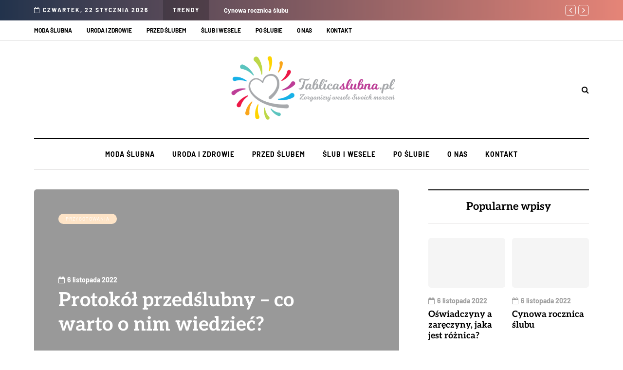

--- FILE ---
content_type: text/html; charset=utf-8
request_url: https://www.google.com/recaptcha/api2/aframe
body_size: 267
content:
<!DOCTYPE HTML><html><head><meta http-equiv="content-type" content="text/html; charset=UTF-8"></head><body><script nonce="WTX5nAf5pjni0-f6aX51uQ">/** Anti-fraud and anti-abuse applications only. See google.com/recaptcha */ try{var clients={'sodar':'https://pagead2.googlesyndication.com/pagead/sodar?'};window.addEventListener("message",function(a){try{if(a.source===window.parent){var b=JSON.parse(a.data);var c=clients[b['id']];if(c){var d=document.createElement('img');d.src=c+b['params']+'&rc='+(localStorage.getItem("rc::a")?sessionStorage.getItem("rc::b"):"");window.document.body.appendChild(d);sessionStorage.setItem("rc::e",parseInt(sessionStorage.getItem("rc::e")||0)+1);localStorage.setItem("rc::h",'1769097854290');}}}catch(b){}});window.parent.postMessage("_grecaptcha_ready", "*");}catch(b){}</script></body></html>

--- FILE ---
content_type: text/css
request_url: https://tablicaslubna.pl/wp-content/plugins/seraphinite-post-docx-source-ext/Ext/MathJax/CHtml.css?ver=2.16.14
body_size: 1950
content:
.omml-b{font-weight:700}.omml-u{text-decoration:underline}.omml-scap{text-transform:uppercase;font-size:smaller}.omml-acap{text-transform:uppercase}.omml-s,.omml-s .mjx-bevel,.omml-s .mjx-charbox,.omml-s .mjx-mi,.omml-s .mjx-mn,.omml-s .mjx-mo,.omml-s .mjx-surd{text-decoration:line-through}.omml-sub,.omml-sub .mjx-bevel,.omml-sub .mjx-charbox,.omml-sub .mjx-mi,.omml-sub .mjx-mn,.omml-sub .mjx-mo,.omml-sub .mjx-surd{vertical-align:sub;font-size:smaller}.omml-sup,.omml-sup .mjx-bevel,.omml-sup .mjx-charbox,.omml-sup .mjx-mi,.omml-sup .mjx-mn,.omml-sup .mjx-mo,.omml-sup .mjx-surd{vertical-align:super;font-size:smaller}.mjx-lf{display:inline!important}.mjx-lf:before{display:inline!important;content:"\a"}.mjx-chtml{display:inline-block;line-height:0;text-indent:0;text-align:left;text-transform:none;font-style:normal;font-weight:400;font-size:100%;font-size-adjust:none;letter-spacing:normal;word-wrap:normal;word-spacing:normal;white-space:nowrap;float:none;direction:ltr;max-width:none;max-height:none;min-width:0;min-height:0;border:0;margin:0;padding:1px 0}.MJXc-display{display:block;text-align:center;margin:1em 0;padding:0}.mjx-chtml[tabindex]:focus,body :focus .mjx-chtml[tabindex]{display:inline-table}.mjx-full-width{text-align:center;display:table-cell!important;width:10000em}.mjx-math{display:inline-block;border-collapse:separate;border-spacing:0}.mjx-math *{display:inline-block;-webkit-box-sizing:content-box!important;-moz-box-sizing:content-box!important;box-sizing:content-box!important;text-align:left}.mjx-numerator{display:block;text-align:center}.mjx-denominator{display:block;text-align:center}.MJXc-stacked{height:0;position:relative}.MJXc-stacked>*{position:absolute}.MJXc-bevelled>*{display:inline-block}.mjx-stack{display:inline-block}.mjx-op{display:block}.mjx-under{display:table-cell}.mjx-over{display:block}.mjx-over>*{padding-left:0!important;padding-right:0!important}.mjx-under>*{padding-left:0!important;padding-right:0!important}.mjx-stack>.mjx-sup{display:block}.mjx-stack>.mjx-sub{display:block}.mjx-prestack>.mjx-presup{display:block}.mjx-prestack>.mjx-presub{display:block}.mjx-delim-h>.mjx-char{display:inline-block}.mjx-surd{vertical-align:top}.mjx-mphantom *{visibility:hidden}.mjx-merror{background-color:#FF8;color:#C00;border:1px solid #C00;padding:2px 3px;font-style:normal;font-size:90%}.mjx-annotation-xml{line-height:normal}.mjx-menclose>svg{fill:none;stroke:currentColor}.mjx-mtr{display:table-row}.mjx-mlabeledtr{display:table-row}.mjx-mtd{display:table-cell;text-align:center}.mjx-label{display:table-row}.mjx-box{display:inline-block}.mjx-block{display:block}.mjx-span{display:inline}.mjx-char{display:block;white-space:pre}.mjx-itable{display:inline-table;width:auto}.mjx-row{display:table-row}.mjx-cell{display:table-cell}.mjx-table{display:table;width:100%}.mjx-line{display:block;height:0}.mjx-strut{width:0;padding-top:1em}.mjx-vsize{width:0}.MJXc-space1{margin-left:.167em}.MJXc-space2{margin-left:.222em}.MJXc-space3{margin-left:.278em}.mjx-chartest{display:block;visibility:hidden;position:absolute;top:0;line-height:normal;font-size:500%}.mjx-chartest .mjx-char{display:inline}.mjx-chartest .mjx-box{padding-top:1000px}.MJXc-processing{visibility:hidden;position:fixed;width:0;height:0;overflow:hidden}.MJXc-processed{display:none}.mjx-test{font-style:normal;font-weight:400;font-size:100%;font-size-adjust:none;text-indent:0;text-transform:none;letter-spacing:normal;word-spacing:normal;overflow:hidden;height:1px}.mjx-test.mjx-test-display{display:table!important}.mjx-test.mjx-test-inline{display:inline!important;margin-right:-1px}.mjx-test.mjx-test-default{display:block!important;clear:both}.mjx-ex-box{display:inline-block!important;position:absolute;overflow:hidden;min-height:0;max-height:none;padding:0;border:0;margin:0;width:1px;height:60ex}.mjx-test-inline .mjx-left-box{display:inline-block;width:0;float:left}.mjx-test-inline .mjx-right-box{display:inline-block;width:0;float:right}.mjx-test-display .mjx-right-box{display:table-cell!important;width:10000em!important;min-width:0;max-width:none;padding:0;border:0;margin:0}#MathJax_CHTML_Tooltip{background-color:InfoBackground;color:InfoText;border:1px solid #000;box-shadow:2px 2px 5px #AAA;-webkit-box-shadow:2px 2px 5px #AAA;-moz-box-shadow:2px 2px 5px #AAA;-khtml-box-shadow:2px 2px 5px #AAA;padding:3px 4px;z-index:401;position:absolute;left:0;top:0;width:auto;height:auto;display:none}.mjx-chtml .mjx-noError{line-height:1.2;font-size:90%;text-align:left;color:#000;padding:1px 3px;border:1px solid}.MJXc-TeX-unknown-R{font-family:STIXGeneral,'Cambria Math','Arial Unicode MS',serif;font-style:normal;font-weight:400}.MJXc-TeX-unknown-I{font-family:STIXGeneral,'Cambria Math','Arial Unicode MS',serif;font-style:italic;font-weight:400}.MJXc-TeX-unknown-B{font-family:STIXGeneral,'Cambria Math','Arial Unicode MS',serif;font-style:normal;font-weight:700}.MJXc-TeX-unknown-BI{font-family:STIXGeneral,'Cambria Math','Arial Unicode MS',serif;font-style:italic;font-weight:700}.MJXc-TeX-ams-R{font-family:MJXc-TeX-ams-R,MJXc-TeX-ams-Rw}.MJXc-TeX-cal-B{font-family:MJXc-TeX-cal-B,MJXc-TeX-cal-Bx,MJXc-TeX-cal-Bw}.MJXc-TeX-frak-R{font-family:MJXc-TeX-frak-R,MJXc-TeX-frak-Rw}.MJXc-TeX-frak-B{font-family:MJXc-TeX-frak-B,MJXc-TeX-frak-Bx,MJXc-TeX-frak-Bw}.MJXc-TeX-math-BI{font-family:MJXc-TeX-math-BI,MJXc-TeX-math-BIx,MJXc-TeX-math-BIw}.MJXc-TeX-sans-R{font-family:MJXc-TeX-sans-R,MJXc-TeX-sans-Rw}.MJXc-TeX-sans-B{font-family:MJXc-TeX-sans-B,MJXc-TeX-sans-Bx,MJXc-TeX-sans-Bw}.MJXc-TeX-sans-I{font-family:MJXc-TeX-sans-I,MJXc-TeX-sans-Ix,MJXc-TeX-sans-Iw}.MJXc-TeX-script-R{font-family:MJXc-TeX-script-R,MJXc-TeX-script-Rw}.MJXc-TeX-type-R{font-family:MJXc-TeX-type-R,MJXc-TeX-type-Rw}.MJXc-TeX-cal-R{font-family:MJXc-TeX-cal-R,MJXc-TeX-cal-Rw}.MJXc-TeX-main-B{font-family:MJXc-TeX-main-B,MJXc-TeX-main-Bx,MJXc-TeX-main-Bw}.MJXc-TeX-main-I{font-family:MJXc-TeX-main-I,MJXc-TeX-main-Ix,MJXc-TeX-main-Iw}.MJXc-TeX-main-R{font-family:MJXc-TeX-main-R,MJXc-TeX-main-Rw}.MJXc-TeX-math-I{font-family:MJXc-TeX-math-I,MJXc-TeX-math-Ix,MJXc-TeX-math-Iw}.MJXc-TeX-size1-R{font-family:MJXc-TeX-size1-R,MJXc-TeX-size1-Rw}.MJXc-TeX-size2-R{font-family:MJXc-TeX-size2-R,MJXc-TeX-size2-Rw}.MJXc-TeX-size3-R{font-family:MJXc-TeX-size3-R,MJXc-TeX-size3-Rw}.MJXc-TeX-size4-R{font-family:MJXc-TeX-size4-R,MJXc-TeX-size4-Rw}.MJXc-TeX-vec-R{font-family:MJXc-TeX-vec-R,MJXc-TeX-vec-Rw}.MJXc-TeX-vec-B{font-family:MJXc-TeX-vec-B,MJXc-TeX-vec-Bx,MJXc-TeX-vec-Bw}@font-face{font-family:MJXc-TeX-ams-R;src:local('MathJax_AMS'),local('MathJax_AMS-Regular')}@font-face{font-family:MJXc-TeX-ams-Rw;src:url(https://cdnjs.cloudflare.com/ajax/libs/mathjax/2.7.5/fonts/HTML-CSS/TeX/eot/MathJax_AMS-Regular.eot);src:url(https://cdnjs.cloudflare.com/ajax/libs/mathjax/2.7.5/fonts/HTML-CSS/TeX/woff/MathJax_AMS-Regular.woff) format('woff'),url(https://cdnjs.cloudflare.com/ajax/libs/mathjax/2.7.5/fonts/HTML-CSS/TeX/otf/MathJax_AMS-Regular.otf) format('opentype')}@font-face{font-family:MJXc-TeX-cal-B;src:local('MathJax_Caligraphic Bold'),local('MathJax_Caligraphic-Bold')}@font-face{font-family:MJXc-TeX-cal-Bx;src:local('MathJax_Caligraphic');font-weight:700}@font-face{font-family:MJXc-TeX-cal-Bw;src:url(https://cdnjs.cloudflare.com/ajax/libs/mathjax/2.7.5/fonts/HTML-CSS/TeX/eot/MathJax_Caligraphic-Bold.eot);src:url(https://cdnjs.cloudflare.com/ajax/libs/mathjax/2.7.5/fonts/HTML-CSS/TeX/woff/MathJax_Caligraphic-Bold.woff) format('woff'),url(https://cdnjs.cloudflare.com/ajax/libs/mathjax/2.7.5/fonts/HTML-CSS/TeX/otf/MathJax_Caligraphic-Bold.otf) format('opentype')}@font-face{font-family:MJXc-TeX-frak-R;src:local('MathJax_Fraktur'),local('MathJax_Fraktur-Regular')}@font-face{font-family:MJXc-TeX-frak-Rw;src:url(https://cdnjs.cloudflare.com/ajax/libs/mathjax/2.7.5/fonts/HTML-CSS/TeX/eot/MathJax_Fraktur-Regular.eot);src:url(https://cdnjs.cloudflare.com/ajax/libs/mathjax/2.7.5/fonts/HTML-CSS/TeX/woff/MathJax_Fraktur-Regular.woff) format('woff'),url(https://cdnjs.cloudflare.com/ajax/libs/mathjax/2.7.5/fonts/HTML-CSS/TeX/otf/MathJax_Fraktur-Regular.otf) format('opentype')}@font-face{font-family:MJXc-TeX-frak-B;src:local('MathJax_Fraktur Bold'),local('MathJax_Fraktur-Bold')}@font-face{font-family:MJXc-TeX-frak-Bx;src:local('MathJax_Fraktur');font-weight:700}@font-face{font-family:MJXc-TeX-frak-Bw;src:url(https://cdnjs.cloudflare.com/ajax/libs/mathjax/2.7.5/fonts/HTML-CSS/TeX/eot/MathJax_Fraktur-Bold.eot);src:url(https://cdnjs.cloudflare.com/ajax/libs/mathjax/2.7.5/fonts/HTML-CSS/TeX/woff/MathJax_Fraktur-Bold.woff) format('woff'),url(https://cdnjs.cloudflare.com/ajax/libs/mathjax/2.7.5/fonts/HTML-CSS/TeX/otf/MathJax_Fraktur-Bold.otf) format('opentype')}@font-face{font-family:MJXc-TeX-math-BI;src:local('MathJax_Math BoldItalic'),local('MathJax_Math-BoldItalic')}@font-face{font-family:MJXc-TeX-math-BIx;src:local('MathJax_Math');font-weight:700;font-style:italic}@font-face{font-family:MJXc-TeX-math-BIw;src:url(https://cdnjs.cloudflare.com/ajax/libs/mathjax/2.7.5/fonts/HTML-CSS/TeX/eot/MathJax_Math-BoldItalic.eot);src:url(https://cdnjs.cloudflare.com/ajax/libs/mathjax/2.7.5/fonts/HTML-CSS/TeX/woff/MathJax_Math-BoldItalic.woff) format('woff'),url(https://cdnjs.cloudflare.com/ajax/libs/mathjax/2.7.5/fonts/HTML-CSS/TeX/otf/MathJax_Math-BoldItalic.otf) format('opentype')}@font-face{font-family:MJXc-TeX-sans-R;src:local('MathJax_SansSerif'),local('MathJax_SansSerif-Regular')}@font-face{font-family:MJXc-TeX-sans-Rw;src:url(https://cdnjs.cloudflare.com/ajax/libs/mathjax/2.7.5/fonts/HTML-CSS/TeX/eot/MathJax_SansSerif-Regular.eot);src:url(https://cdnjs.cloudflare.com/ajax/libs/mathjax/2.7.5/fonts/HTML-CSS/TeX/woff/MathJax_SansSerif-Regular.woff) format('woff'),url(https://cdnjs.cloudflare.com/ajax/libs/mathjax/2.7.5/fonts/HTML-CSS/TeX/otf/MathJax_SansSerif-Regular.otf) format('opentype')}@font-face{font-family:MJXc-TeX-sans-B;src:local('MathJax_SansSerif Bold'),local('MathJax_SansSerif-Bold')}@font-face{font-family:MJXc-TeX-sans-Bx;src:local('MathJax_SansSerif');font-weight:700}@font-face{font-family:MJXc-TeX-sans-Bw;src:url(https://cdnjs.cloudflare.com/ajax/libs/mathjax/2.7.5/fonts/HTML-CSS/TeX/eot/MathJax_SansSerif-Bold.eot);src:url(https://cdnjs.cloudflare.com/ajax/libs/mathjax/2.7.5/fonts/HTML-CSS/TeX/woff/MathJax_SansSerif-Bold.woff) format('woff'),url(https://cdnjs.cloudflare.com/ajax/libs/mathjax/2.7.5/fonts/HTML-CSS/TeX/otf/MathJax_SansSerif-Bold.otf) format('opentype')}@font-face{font-family:MJXc-TeX-sans-I;src:local('MathJax_SansSerif Italic'),local('MathJax_SansSerif-Italic')}@font-face{font-family:MJXc-TeX-sans-Ix;src:local('MathJax_SansSerif');font-style:italic}@font-face{font-family:MJXc-TeX-sans-Iw;src:url(https://cdnjs.cloudflare.com/ajax/libs/mathjax/2.7.5/fonts/HTML-CSS/TeX/eot/MathJax_SansSerif-Italic.eot);src:url(https://cdnjs.cloudflare.com/ajax/libs/mathjax/2.7.5/fonts/HTML-CSS/TeX/woff/MathJax_SansSerif-Italic.woff) format('woff'),url(https://cdnjs.cloudflare.com/ajax/libs/mathjax/2.7.5/fonts/HTML-CSS/TeX/otf/MathJax_SansSerif-Italic.otf) format('opentype')}@font-face{font-family:MJXc-TeX-script-R;src:local('MathJax_Script'),local('MathJax_Script-Regular')}@font-face{font-family:MJXc-TeX-script-Rw;src:url(https://cdnjs.cloudflare.com/ajax/libs/mathjax/2.7.5/fonts/HTML-CSS/TeX/eot/MathJax_Script-Regular.eot);src:url(https://cdnjs.cloudflare.com/ajax/libs/mathjax/2.7.5/fonts/HTML-CSS/TeX/woff/MathJax_Script-Regular.woff) format('woff'),url(https://cdnjs.cloudflare.com/ajax/libs/mathjax/2.7.5/fonts/HTML-CSS/TeX/otf/MathJax_Script-Regular.otf) format('opentype')}@font-face{font-family:MJXc-TeX-type-R;src:local('MathJax_Typewriter'),local('MathJax_Typewriter-Regular')}@font-face{font-family:MJXc-TeX-type-Rw;src:url(https://cdnjs.cloudflare.com/ajax/libs/mathjax/2.7.5/fonts/HTML-CSS/TeX/eot/MathJax_Typewriter-Regular.eot);src:url(https://cdnjs.cloudflare.com/ajax/libs/mathjax/2.7.5/fonts/HTML-CSS/TeX/woff/MathJax_Typewriter-Regular.woff) format('woff'),url(https://cdnjs.cloudflare.com/ajax/libs/mathjax/2.7.5/fonts/HTML-CSS/TeX/otf/MathJax_Typewriter-Regular.otf) format('opentype')}@font-face{font-family:MJXc-TeX-cal-R;src:local('MathJax_Caligraphic'),local('MathJax_Caligraphic-Regular')}@font-face{font-family:MJXc-TeX-cal-Rw;src:url(https://cdnjs.cloudflare.com/ajax/libs/mathjax/2.7.5/fonts/HTML-CSS/TeX/eot/MathJax_Caligraphic-Regular.eot);src:url(https://cdnjs.cloudflare.com/ajax/libs/mathjax/2.7.5/fonts/HTML-CSS/TeX/woff/MathJax_Caligraphic-Regular.woff) format('woff'),url(https://cdnjs.cloudflare.com/ajax/libs/mathjax/2.7.5/fonts/HTML-CSS/TeX/otf/MathJax_Caligraphic-Regular.otf) format('opentype')}@font-face{font-family:MJXc-TeX-main-B;src:local('MathJax_Main Bold'),local('MathJax_Main-Bold')}@font-face{font-family:MJXc-TeX-main-Bx;src:local('MathJax_Main');font-weight:700}@font-face{font-family:MJXc-TeX-main-Bw;src:url(https://cdnjs.cloudflare.com/ajax/libs/mathjax/2.7.5/fonts/HTML-CSS/TeX/eot/MathJax_Main-Bold.eot);src:url(https://cdnjs.cloudflare.com/ajax/libs/mathjax/2.7.5/fonts/HTML-CSS/TeX/woff/MathJax_Main-Bold.woff) format('woff'),url(https://cdnjs.cloudflare.com/ajax/libs/mathjax/2.7.5/fonts/HTML-CSS/TeX/otf/MathJax_Main-Bold.otf) format('opentype')}@font-face{font-family:MJXc-TeX-main-I;src:local('MathJax_Main Italic'),local('MathJax_Main-Italic')}@font-face{font-family:MJXc-TeX-main-Ix;src:local('MathJax_Main');font-style:italic}@font-face{font-family:MJXc-TeX-main-Iw;src:url(https://cdnjs.cloudflare.com/ajax/libs/mathjax/2.7.5/fonts/HTML-CSS/TeX/eot/MathJax_Main-Italic.eot);src:url(https://cdnjs.cloudflare.com/ajax/libs/mathjax/2.7.5/fonts/HTML-CSS/TeX/woff/MathJax_Main-Italic.woff) format('woff'),url(https://cdnjs.cloudflare.com/ajax/libs/mathjax/2.7.5/fonts/HTML-CSS/TeX/otf/MathJax_Main-Italic.otf) format('opentype')}@font-face{font-family:MJXc-TeX-main-R;src:local('MathJax_Main'),local('MathJax_Main-Regular')}@font-face{font-family:MJXc-TeX-main-Rw;src:url(https://cdnjs.cloudflare.com/ajax/libs/mathjax/2.7.5/fonts/HTML-CSS/TeX/eot/MathJax_Main-Regular.eot);src:url(https://cdnjs.cloudflare.com/ajax/libs/mathjax/2.7.5/fonts/HTML-CSS/TeX/woff/MathJax_Main-Regular.woff) format('woff'),url(https://cdnjs.cloudflare.com/ajax/libs/mathjax/2.7.5/fonts/HTML-CSS/TeX/otf/MathJax_Main-Regular.otf) format('opentype')}@font-face{font-family:MJXc-TeX-math-I;src:local('MathJax_Math Italic'),local('MathJax_Math-Italic')}@font-face{font-family:MJXc-TeX-math-Ix;src:local('MathJax_Math');font-style:italic}@font-face{font-family:MJXc-TeX-math-Iw;src:url(https://cdnjs.cloudflare.com/ajax/libs/mathjax/2.7.5/fonts/HTML-CSS/TeX/eot/MathJax_Math-Italic.eot);src:url(https://cdnjs.cloudflare.com/ajax/libs/mathjax/2.7.5/fonts/HTML-CSS/TeX/woff/MathJax_Math-Italic.woff) format('woff'),url(https://cdnjs.cloudflare.com/ajax/libs/mathjax/2.7.5/fonts/HTML-CSS/TeX/otf/MathJax_Math-Italic.otf) format('opentype')}@font-face{font-family:MJXc-TeX-size1-R;src:local('MathJax_Size1'),local('MathJax_Size1-Regular')}@font-face{font-family:MJXc-TeX-size1-Rw;src:url(https://cdnjs.cloudflare.com/ajax/libs/mathjax/2.7.5/fonts/HTML-CSS/TeX/eot/MathJax_Size1-Regular.eot);src:url(https://cdnjs.cloudflare.com/ajax/libs/mathjax/2.7.5/fonts/HTML-CSS/TeX/woff/MathJax_Size1-Regular.woff) format('woff'),url(https://cdnjs.cloudflare.com/ajax/libs/mathjax/2.7.5/fonts/HTML-CSS/TeX/otf/MathJax_Size1-Regular.otf) format('opentype')}@font-face{font-family:MJXc-TeX-size2-R;src:local('MathJax_Size2'),local('MathJax_Size2-Regular')}@font-face{font-family:MJXc-TeX-size2-Rw;src:url(https://cdnjs.cloudflare.com/ajax/libs/mathjax/2.7.5/fonts/HTML-CSS/TeX/eot/MathJax_Size2-Regular.eot);src:url(https://cdnjs.cloudflare.com/ajax/libs/mathjax/2.7.5/fonts/HTML-CSS/TeX/woff/MathJax_Size2-Regular.woff) format('woff'),url(https://cdnjs.cloudflare.com/ajax/libs/mathjax/2.7.5/fonts/HTML-CSS/TeX/otf/MathJax_Size2-Regular.otf) format('opentype')}@font-face{font-family:MJXc-TeX-size3-R;src:local('MathJax_Size3'),local('MathJax_Size3-Regular')}@font-face{font-family:MJXc-TeX-size3-Rw;src:url(https://cdnjs.cloudflare.com/ajax/libs/mathjax/2.7.5/fonts/HTML-CSS/TeX/eot/MathJax_Size3-Regular.eot);src:url(https://cdnjs.cloudflare.com/ajax/libs/mathjax/2.7.5/fonts/HTML-CSS/TeX/woff/MathJax_Size3-Regular.woff) format('woff'),url(https://cdnjs.cloudflare.com/ajax/libs/mathjax/2.7.5/fonts/HTML-CSS/TeX/otf/MathJax_Size3-Regular.otf) format('opentype')}@font-face{font-family:MJXc-TeX-size4-R;src:local('MathJax_Size4'),local('MathJax_Size4-Regular')}@font-face{font-family:MJXc-TeX-size4-Rw;src:url(https://cdnjs.cloudflare.com/ajax/libs/mathjax/2.7.5/fonts/HTML-CSS/TeX/eot/MathJax_Size4-Regular.eot);src:url(https://cdnjs.cloudflare.com/ajax/libs/mathjax/2.7.5/fonts/HTML-CSS/TeX/woff/MathJax_Size4-Regular.woff) format('woff'),url(https://cdnjs.cloudflare.com/ajax/libs/mathjax/2.7.5/fonts/HTML-CSS/TeX/otf/MathJax_Size4-Regular.otf) format('opentype')}@font-face{font-family:MJXc-TeX-vec-R;src:local('MathJax_Vector'),local('MathJax_Vector-Regular')}@font-face{font-family:MJXc-TeX-vec-Rw;src:url(https://cdnjs.cloudflare.com/ajax/libs/mathjax/2.7.5/fonts/HTML-CSS/TeX/eot/MathJax_Vector-Regular.eot);src:url(https://cdnjs.cloudflare.com/ajax/libs/mathjax/2.7.5/fonts/HTML-CSS/TeX/woff/MathJax_Vector-Regular.woff) format('woff'),url(https://cdnjs.cloudflare.com/ajax/libs/mathjax/2.7.5/fonts/HTML-CSS/TeX/otf/MathJax_Vector-Regular.otf) format('opentype')}@font-face{font-family:MJXc-TeX-vec-B;src:local('MathJax_Vector Bold'),local('MathJax_Vector-Bold')}@font-face{font-family:MJXc-TeX-vec-Bx;src:local('MathJax_Vector');font-weight:700}@font-face{font-family:MJXc-TeX-vec-Bw;src:url(https://cdnjs.cloudflare.com/ajax/libs/mathjax/2.7.5/fonts/HTML-CSS/TeX/eot/MathJax_Vector-Bold.eot);src:url(https://cdnjs.cloudflare.com/ajax/libs/mathjax/2.7.5/fonts/HTML-CSS/TeX/woff/MathJax_Vector-Bold.woff) format('woff'),url(https://cdnjs.cloudflare.com/ajax/libs/mathjax/2.7.5/fonts/HTML-CSS/TeX/otf/MathJax_Vector-Bold.otf) format('opentype')}